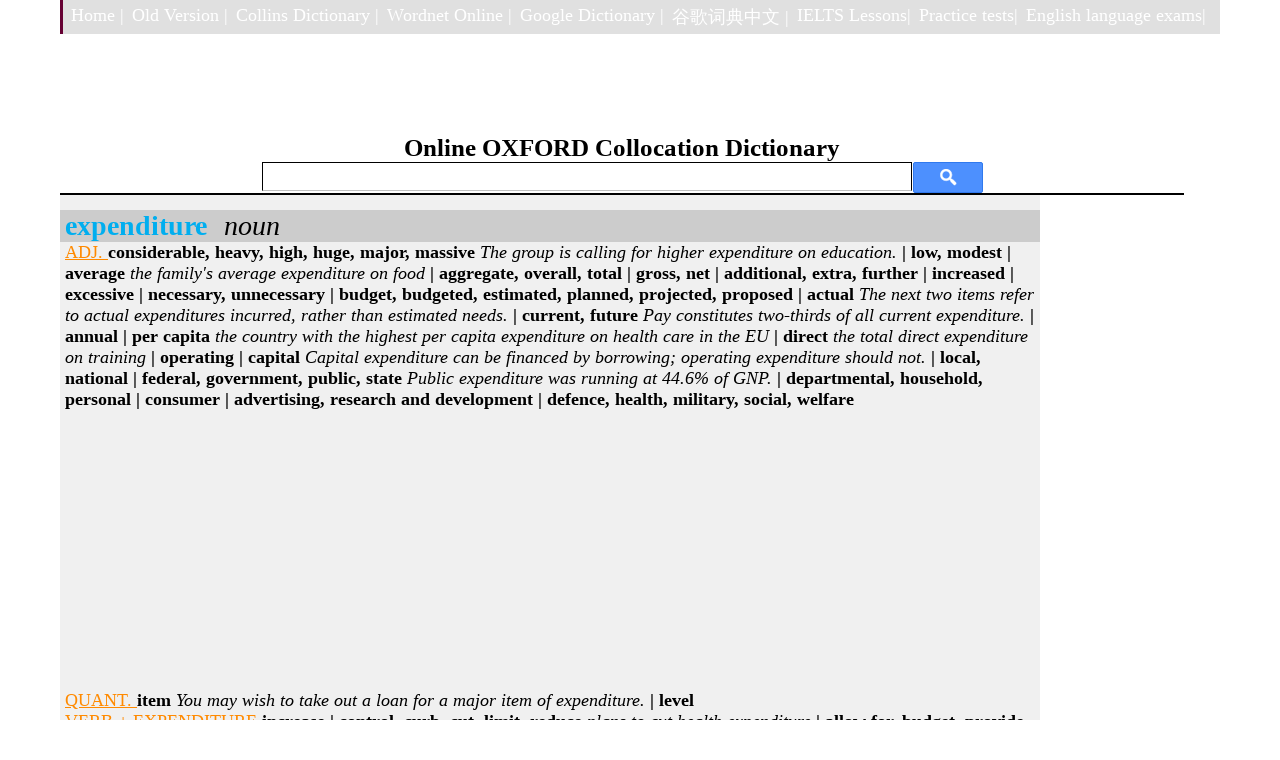

--- FILE ---
content_type: text/html; charset=utf-8
request_url: https://www.freecollocation.com/search?word=expenditure
body_size: 2542
content:
<html>
<head>
    <meta http-equiv="Content-Type" content="text/html; charset=utf-8">

    <link href="static/main.css" rel="stylesheet" type="text/css"/>
    <title>expenditure | collocation examples, Usage and Definition | collocation dictionary</title>

</head>

<body>

<div id="container">
    <div id="mainNav">
        <ul id="navBar">
            <li><a href="./">Home |</a></li>
            <li><a href="/o">Old Version | </a></li>
            <li><a href="http://dictionary.englishtest.info" target="_blank">Collins Dictionary |</a></li>
            <li><a href="http://blog.freedicts.com/post/93240195539/online-wordnet-dictionary" target="_blank">Wordnet
                Online |</a></li>
            <li><a href="https://googledictionary.freecollocation.com/" target="_blank">Google Dictionary |</a></li>
            <li><a href="https://gdictchinese.freecollocation.com/" target="_blank">谷歌词典中文 |</a></li>
            <li><a href="https://www.englishtest.info" target="_blank">IELTS Lessons|</a></li>
            <li><a href="https://major.englishtest.info" target="_blank">Practice tests|</a></li>
            <li><a href="https://exam.englishtest.info" target="_blank">English language exams|</a></li>
        </ul>
    </div>
    <!-- header -->
    <div id="header">
        <H1>Online OXFORD Collocation Dictionary</H1>

        <P class="blocktext">
            
<div id="searchContainer">
  <form name="SUYB" action="/search" method="get">
  <input type="text" class="field" name="word"/>
  <input type="submit" class="submitbutton"/>
  </form>
</div>

        </P>

        <P class="blocktext">
            
        </P>
    </div>


    <!-- leftnav -->
    <div id="leftnav">
        <DIV class="item">

<P class="word"> <B>expenditure </B><I>noun </I> </P>
<P> <U> ADJ. </U><B> considerable, heavy, high, huge, major, massive </B><I>The group is calling for higher expenditure on education. </I><B>| low, modest | average </B><I>the family's average expenditure on food </I><B>| aggregate, overall, total | gross, net | additional, extra, further | increased | excessive | necessary, unnecessary | budget, budgeted, estimated, planned, projected, proposed | actual </B><I>The next two items refer to actual expenditures incurred, rather than estimated needs. </I><B>| current, future </B><I>Pay constitutes two-thirds of all current expenditure. </I><B>| annual | per capita </B><I>the country with the highest per capita expenditure on health care in the EU </I><B>| direct </B><I>the total direct expenditure on training </I><B>| operating | capital </B><I>Capital expenditure can be financed by borrowing; operating expenditure should not. </I><B>| local, national | federal, government, public, state </B><I>Public expenditure was running at 44.6% of GNP. </I><B>| departmental, household, personal | consumer | advertising, research and development | defence, health, military, social, welfare </B> </P>
<script async src="https://pagead2.googlesyndication.com/pagead/js/adsbygoogle.js"></script>
<!-- oxford-result-top-responsive -->
<ins class="adsbygoogle"
     style="display:block"
     data-ad-client="ca-pub-0600375531528527"
     data-ad-slot="7578142586"
     data-ad-format="auto"
     data-full-width-responsive="true"></ins>
<script>
     (adsbygoogle = window.adsbygoogle || []).push({});
</script>
<P> <U> QUANT. </U><B> item </B><I>You may wish to take out a loan for a major item of expenditure. </I><B>| level </B> </P>
<P> <U> VERB + EXPENDITURE </U><B> increase | control, curb, cut, limit, reduce </B><I>plans to cut health expenditure </I><B>| allow for, budget, provide for, plan, set </B><I>The budget provided for expenditure of $2 billion. Expenditure was set at </I>&pound;</B><I>16 million. </I> <B>| estimate, project, put </B><I>Expenditure was put at 100 million euros. </I><B>| incur | finance, meet </B><I>Make sure you have enough in the current account to meet expenditure. </I><B>| have </B><I>Both brands had heavy advertising expenditure. </I> <B>| monitor </B> </P>
<P> <U> EXPENDITURE + VERB </U><B> go up, grow, increase, rise | fall, go down | amount to sth </B><I>Total expenditure amounted to approximately </I>&pound;</B><I>1 million. </I><B>| run at sth | exceed sth </B><I>people whose annual expenditure exceeds their income </I><B>| arise from sth </B><I>extra expenditure arising from the commission's report into health and safety </I> </P>
<P> <U> EXPENDITURE + NOUN </U><B> cut </B><I>public expenditure cuts </I><B>| level | pattern </B> </P>
<P> <U> PREP. </U><B> ~ of </B><I>government expenditure of more than </I>&pound;</B><I>500 million </I><B>| ~ on </B><I>increased expenditure on the railway network </I> </P>
<P> <U> PHRASES </U><B> a cut/reduction in expenditure, an increase/a rise in expenditure</B> </P>
</DIV><p class="topbuttonPadded"> You can also check other dicts:
            <a style="color: #FF0000" href="http://googledictionary.freecollocation.com/search?word=expenditure" target="_blank">expenditure (English</a>,
            <a style="color: #FF0000" href="http://gdictchinese.freecollocation.com/query/?q=expenditure" target="_blank"> 中文解释 </a>), 
            <a style="color: #FF0000" href="http://wordnet-online.freedicts.com/expenditure" target="_blank">wordnet sense, </a>
            <a style="color: #FF0000" href="http://dictionary.englishtest.info/browse/expenditure" target="_blank">Collins    Definition</a>
             </p>

        
<div id="searchContainer">
  <form name="SUYB" action="/search" method="get">
  <input type="text" class="field" name="word"/>
  <input type="submit" class="submitbutton"/>
  </form>
</div>

    </div>

    <div id="rightnav">
        <p class="right">
            
<script async src="https://pagead2.googlesyndication.com/pagead/js/adsbygoogle.js"></script>
<!-- oxford-result-160-600 -->
<ins class="adsbygoogle"
     style="display:inline-block;width:160px;height:600px"
     data-ad-client="ca-pub-0600375531528527"
     data-ad-slot="4137600763"></ins>
<script>
     (adsbygoogle = window.adsbygoogle || []).push({});
</script>


<li><a href="http://testenglish.info/ielts-speaking-topics" target="_blank">IELTS Speaking Topics (part 1,2,3)</a> </li>
<li><a href="http://testenglish.info/ielts-essay-writing-topics" target="_blank">IELTS Essay Writing Topics</a> </li>
<li><a href="http://blog.freedicts.com/post/56028922504/ielts-writing-ideas-book" target="_blank">IELTS Writing Ideas</a> </li>
<li><a href="https://blog.freedicts.com/post/57137980770/free-download-oxford-collocation-dictionary" target="_blank">Free Collocation Download</a></li>
<div id="rss-feeds">
</div>

        </p>
    </div>

    <div id="mbody">

    </div>


    <div id="footer">
        <div id="fnavBar">
            <ul>
                <li><a href="http://googledictionary.freecollocation.com/" target="_blank">Google Dictionary</a></li>
                <li><a href="http://testenglish.info/" target="_blank">Test English Info</a></li>
                <li><a href="http://testenglish.info/?q=ielts" target="_blank">IELTS English Test</a></li>
                <li><a href="http://dictionary.englishtest.info" target="_blank">Collins Dictionary </a></li>
                <li><a href="https://www.englishtest.info" target="_blank">IELTS Lessons</a></li>
                <li><a href="https://major.englishtest.info" target="_blank">Practice tests</a></li>
                <li><a href="https://exam.englishtest.info" target="_blank">English language exams</a></li>
            </ul>

        </div>
        <div>
            
<script async src="https://pagead2.googlesyndication.com/pagead/js/adsbygoogle.js"></script>
<!-- oxford-result-botton-responsive -->
<ins class="adsbygoogle"
     style="display:block"
     data-ad-client="ca-pub-0600375531528527"
     data-ad-slot="9246447476"
     data-ad-format="auto"
     data-full-width-responsive="true"></ins>
<script>
     (adsbygoogle = window.adsbygoogle || []).push({});
</script>

        </div>

        <p class="smallfont"> This site is supported by
            <a href="http://testenglish.info/" target="_blank"> Language Study of English</a>, if please feel free to <a
                    href="mailto:fdictionary@gmail.com">
                Send me an email</a>.
        </p>
    </div>

</div>


</body>

</html>

--- FILE ---
content_type: text/html; charset=utf-8
request_url: https://www.google.com/recaptcha/api2/aframe
body_size: 265
content:
<!DOCTYPE HTML><html><head><meta http-equiv="content-type" content="text/html; charset=UTF-8"></head><body><script nonce="i07tWtjCvesU-pBcpnBJtQ">/** Anti-fraud and anti-abuse applications only. See google.com/recaptcha */ try{var clients={'sodar':'https://pagead2.googlesyndication.com/pagead/sodar?'};window.addEventListener("message",function(a){try{if(a.source===window.parent){var b=JSON.parse(a.data);var c=clients[b['id']];if(c){var d=document.createElement('img');d.src=c+b['params']+'&rc='+(localStorage.getItem("rc::a")?sessionStorage.getItem("rc::b"):"");window.document.body.appendChild(d);sessionStorage.setItem("rc::e",parseInt(sessionStorage.getItem("rc::e")||0)+1);localStorage.setItem("rc::h",'1764738280308');}}}catch(b){}});window.parent.postMessage("_grecaptcha_ready", "*");}catch(b){}</script></body></html>

--- FILE ---
content_type: text/css
request_url: https://www.freecollocation.com/static/main.css
body_size: 1545
content:
/* reset browser styles */
html, body, h1, h2, h3, h4, h5, h6, p, ol, ul, li, pre, code, address, variable, form, fieldset, blockquote {
padding: 0;
margin: 0;
font-size: 18px;
font-weight: normal;
}
ol {
margin-left: 50px;
list-style: decimal;
}
ul {
margin-left: 1.4em;
list-style:square;
}
img {
border: 0;
}
/* end reset browser styles */

*html .right #leftnav #rightnav{
	display: inline;
	zoom: 1;
}

#container {
	width: 1160px;
	margin: auto auto;
}

#container_home {
	width: 1160px;
	margin: auto auto;
}

#header {
	margin: 100px 0 0px 0px;
	width: 1124px;
	border-bottom: 2px solid #000000;
	text-align: center;
}

#header H1{
	text-decoration: none;
	text-align: center;
	font-size:25px;
    font-weight: bold;
}

#header_home {
	margin: 100px 0 0px 0px;
	width: 980px;
	border-bottom: 2px solid #000000;
	text-align: center;
}

#header_home H1{
	text-decoration: none;
	text-align: center;
	font-size:25px;
    font-weight: bold;
}


#button_container{
	clear: both;
	background-color:#F0F0F0;
}

#left_links{
	float: left;
	width: 395px;
	display: inline;
	background-color: #F0F0F0;
    margin: 0 0 0 0;
    padding: 0;
}

#right_links
{
	float: relative;
	margin-left: 395px;
	margin-top: 0px;
    background-color:#F0F0F0;
}



P.blocktext {
	margin: 0 auto 0 auto;
    width: 98%;
}

.leftIndent{
	margin: 10 0 0 20px;
	padding: 0;
}

.topbuttonPadded{
	padding: 20px 0 20px 20px;
}

#leftnav .adspadding{
	margin: -1px 0 0px 0px;
	padding: 0;
}

#leftnav .adspadding1{
	width: 728px;
	margin: 0px 0px 0px 0px;
	padding: 0;
}

#leftnav .adspadding2{
	margin: auto auto;
	padding: 0;
}

#leftnav {
	float: left;
	display: inline;
	width: 980px;
	background-color: #F0F0F0;
    margin: 0 0 0 0;
    padding: 0;
}

#leftnav TT {
	color: #00AEEF;
	margin-bottom: 10px;
}

#leftnav p.B{
	padding-left:0;
	color: #00AEEF;
    font-size: 18px;
    padding-right: 10px;
}

hr{
display: none;
}
.word i{

}

#leftnav p{

	padding-left:5px;
}

#leftnav u{
	color:#FF8A00;
}


.item{
	border-bottom: 1px dashed #CCCCCC;
    margin: 15px 0;
    padding-bottom: 15px;
}

.item p.word{
	padding-left:0;
	background: #CCCCCC;
	font-size: 28px;
}

.word b{
	color: #00AEEF;
    padding-right: 10px;
	
}

hr{
display: none;
}

.word i{

}
.item p{

	padding-left:5px;
}
.item u{
	color:#FF8A00;
}



#rightnav {
	float: none;
	width: 1px;
	display: inline;
}

#mbody{
	margin-left: 980px;
	margin-top: 0px;
	position:relative;
	bottom:0;
	right:0;
}

.right
{
	margin-left: 6px;
    float:none;
    background-color:#F0F0F0;
    display: inline;
}

#footer{
	width: 980;
	clear: both;
	background-color:#F0F0F0;
}


#navBar{
	margin: 0px auto 0px auto;
	background-color:#E0E0E0;
	list-style: none;
	overflow: hidden;
	zoom:1;
	border-left: 3px solid #660033;
}

ul #navBar{
	display: block;
}

#navBar li {
	float: left
}

#navBar a{
	text-decoration: none; 
	color:#FFFFFF;
	display: block;
	border: 0px solid #FFFF00;
	border-left: none;
	text-align: center;
	padding-left: 8px;
	padding-bottom: 5px;
	padding-top: 5px;	
}

#navBar a:hover {
  font-weight: bold;
  background-color: #99CC99;
  background-position: 3px 50%;
}


#fnavBar{
	display: block;
	margin: 0 auto;
	padding-left: 10px;
	padding-right: auto;
	padding-top: 30px;
	background-color:#FFFFFF;
	list-style: none;
	overflow: hidden;
	zoom:1;
	border-top: 2px solid #660033;
}

ul #fnavBar{
	display: table-cell;
	margin: 20px auto 0 auto;
	text-align: center;
}

#fnavBar li {
	float: left;
	list-style: none;
}

#fnavBar a{
	text-decoration: none; 
	color:#930000;
	display: block;
	border: 0px solid #FFFF00;
	border-right: 2px solid #007500;
	border-left: none;
	text-align: center;
	padding-left: 8px;
	padding-right: 8px;
	padding-bottom: 0px;
	padding-top: 0px;	
}

#fnavBar a:hover {
  font-weight: bold;
  background-color: #99CC99;
  background-position: 3px 50%;
}

.smallfont{
	margin: 0 auto;
	text-align: center;
	font-size: 12px;
	padding: 15px 0 15px auto;
}


/* div container containing the form */
#searchContainer {
	display: inline-block;
	border-bottom: 0px solid #000000;
}

/* Style the search input field. */
#searchContainer .field {
	float:left;
	margin-right: 1px;
	width:650px;
	height:29px;
	line-height:27px;
	text-indent:10px;
	font-family:arial, sans-serif;
	font-size:1em;
	color:#333;
	background: #fff;
	border:solid 1px #000000;
	border-bottom:solid 1px #c0c0c0;
}

/* Syle the search button. Settings of line-height, font-size, text-indent used to hide submit value in IE */
#searchContainer .submitbutton {
	cursor:pointer;
	width:70px;
	height: 31px;
	line-height:0;
	font-size:0;
	text-indent:-999px;
	color: transparent;
	background: url(ico-search.png) no-repeat #4d90fe center;
	border: 1px solid #3079ED;
	-moz-border-radius: 2px;
	-webkit-border-radius: 2px;
}
/* Style the search button hover state */
#searchContainer .submitbutton:hover {
	background: url(mobile_unified_button_icon_black.png) no-repeat #F0F0F0 center;
	border: 1px solid #999999;
	background-size: 24px;
}